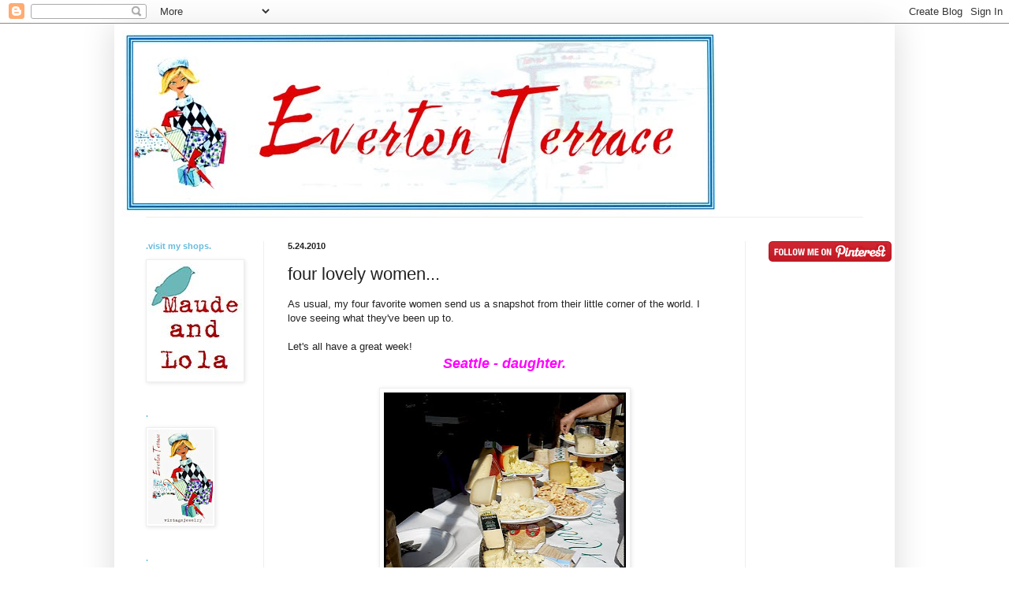

--- FILE ---
content_type: text/html; charset=UTF-8
request_url: http://www.evertonterrace.com/2010/05/four-lovely-women_24.html?showComment=1274713175686
body_size: 11693
content:
<!DOCTYPE html>
<html class='v2' dir='ltr' lang='en'>
<head>
<link href='https://www.blogger.com/static/v1/widgets/335934321-css_bundle_v2.css' rel='stylesheet' type='text/css'/>
<meta content='width=1100' name='viewport'/>
<meta content='text/html; charset=UTF-8' http-equiv='Content-Type'/>
<meta content='blogger' name='generator'/>
<link href='http://www.evertonterrace.com/favicon.ico' rel='icon' type='image/x-icon'/>
<link href='http://www.evertonterrace.com/2010/05/four-lovely-women_24.html' rel='canonical'/>
<link rel="alternate" type="application/atom+xml" title="Everton Terrace - Atom" href="http://www.evertonterrace.com/feeds/posts/default" />
<link rel="alternate" type="application/rss+xml" title="Everton Terrace - RSS" href="http://www.evertonterrace.com/feeds/posts/default?alt=rss" />
<link rel="service.post" type="application/atom+xml" title="Everton Terrace - Atom" href="https://www.blogger.com/feeds/2833675996512755366/posts/default" />

<link rel="alternate" type="application/atom+xml" title="Everton Terrace - Atom" href="http://www.evertonterrace.com/feeds/8121516199143543279/comments/default" />
<!--Can't find substitution for tag [blog.ieCssRetrofitLinks]-->
<link href='https://blogger.googleusercontent.com/img/b/R29vZ2xl/AVvXsEjg7qg2rpT6Y87M0OZDJyTLVb-1n2o1JI6s-8mvwepvc_3vMUfVJ5w0zGc_LvhWsxVZr1qLXmw4pOMsZAWDGdzGZnLglueOPawavr7RFmrbmQORqaf2icHKyMD5DSY3BGYmRTtcNxJB2FM3/s400/cheese+fest.jpg' rel='image_src'/>
<meta content='http://www.evertonterrace.com/2010/05/four-lovely-women_24.html' property='og:url'/>
<meta content='four lovely women...' property='og:title'/>
<meta content='As usual, my four favorite women send us a snapshot from their little corner of the world. I love seeing what they&#39;ve been up to.   Let&#39;s al...' property='og:description'/>
<meta content='https://blogger.googleusercontent.com/img/b/R29vZ2xl/AVvXsEjg7qg2rpT6Y87M0OZDJyTLVb-1n2o1JI6s-8mvwepvc_3vMUfVJ5w0zGc_LvhWsxVZr1qLXmw4pOMsZAWDGdzGZnLglueOPawavr7RFmrbmQORqaf2icHKyMD5DSY3BGYmRTtcNxJB2FM3/w1200-h630-p-k-no-nu/cheese+fest.jpg' property='og:image'/>
<title>Everton Terrace: four lovely women...</title>
<style id='page-skin-1' type='text/css'><!--
/*
-----------------------------------------------
Blogger Template Style
Name:     Simple
Designer: Blogger
URL:      www.blogger.com
----------------------------------------------- */
/* Content
----------------------------------------------- */
body {
font: normal normal 12px Arial, Tahoma, Helvetica, FreeSans, sans-serif;
color: #222222;
background: #ffffff none repeat scroll top left;
padding: 0 40px 40px 40px;
}
html body .region-inner {
min-width: 0;
max-width: 100%;
width: auto;
}
h2 {
font-size: 22px;
}
a:link {
text-decoration:none;
color: #cc0000;
}
a:visited {
text-decoration:none;
color: #666666;
}
a:hover {
text-decoration:underline;
color: #666666;
}
.body-fauxcolumn-outer .fauxcolumn-inner {
background: transparent url(https://resources.blogblog.com/blogblog/data/1kt/simple/body_gradient_tile_light.png) repeat scroll top left;
_background-image: none;
}
.body-fauxcolumn-outer .cap-top {
position: absolute;
z-index: 1;
height: 400px;
width: 100%;
}
.body-fauxcolumn-outer .cap-top .cap-left {
width: 100%;
background: transparent url(https://resources.blogblog.com/blogblog/data/1kt/simple/gradients_light.png) repeat-x scroll top left;
_background-image: none;
}
.content-outer {
-moz-box-shadow: 0 0 40px rgba(0, 0, 0, .15);
-webkit-box-shadow: 0 0 5px rgba(0, 0, 0, .15);
-goog-ms-box-shadow: 0 0 10px #333333;
box-shadow: 0 0 40px rgba(0, 0, 0, .15);
margin-bottom: 1px;
}
.content-inner {
padding: 10px 10px;
}
.content-inner {
background-color: #ffffff;
}
/* Header
----------------------------------------------- */
.header-outer {
background: transparent none repeat-x scroll 0 -400px;
_background-image: none;
}
.Header h1 {
font: normal normal 60px Arial, Tahoma, Helvetica, FreeSans, sans-serif;
color: #444444;
text-shadow: -1px -1px 1px rgba(0, 0, 0, .2);
}
.Header h1 a {
color: #444444;
}
.Header .description {
font-size: 140%;
color: #777777;
}
.header-inner .Header .titlewrapper {
padding: 22px 30px;
}
.header-inner .Header .descriptionwrapper {
padding: 0 30px;
}
/* Tabs
----------------------------------------------- */
.tabs-inner .section:first-child {
border-top: 1px solid #eeeeee;
}
.tabs-inner .section:first-child ul {
margin-top: -1px;
border-top: 1px solid #eeeeee;
border-left: 0 solid #eeeeee;
border-right: 0 solid #eeeeee;
}
.tabs-inner .widget ul {
background: #f5f5f5 url(https://resources.blogblog.com/blogblog/data/1kt/simple/gradients_light.png) repeat-x scroll 0 -800px;
_background-image: none;
border-bottom: 1px solid #eeeeee;
margin-top: 0;
margin-left: -30px;
margin-right: -30px;
}
.tabs-inner .widget li a {
display: inline-block;
padding: .6em 1em;
font: normal normal 14px Arial, Tahoma, Helvetica, FreeSans, sans-serif;
color: #999999;
border-left: 1px solid #ffffff;
border-right: 1px solid #eeeeee;
}
.tabs-inner .widget li:first-child a {
border-left: none;
}
.tabs-inner .widget li.selected a, .tabs-inner .widget li a:hover {
color: #000000;
background-color: #eeeeee;
text-decoration: none;
}
/* Columns
----------------------------------------------- */
.main-outer {
border-top: 0 solid #eeeeee;
}
.fauxcolumn-left-outer .fauxcolumn-inner {
border-right: 1px solid #eeeeee;
}
.fauxcolumn-right-outer .fauxcolumn-inner {
border-left: 1px solid #eeeeee;
}
/* Headings
----------------------------------------------- */
div.widget > h2,
div.widget h2.title {
margin: 0 0 1em 0;
font: normal bold 11px Arial, Tahoma, Helvetica, FreeSans, sans-serif;
color: #66bbdd;
}
/* Widgets
----------------------------------------------- */
.widget .zippy {
color: #444444;
text-shadow: 2px 2px 1px rgba(0, 0, 0, .1);
}
.widget .popular-posts ul {
list-style: none;
}
/* Posts
----------------------------------------------- */
h2.date-header {
font: normal bold 11px Arial, Tahoma, Helvetica, FreeSans, sans-serif;
}
.date-header span {
background-color: transparent;
color: #222222;
padding: inherit;
letter-spacing: inherit;
margin: inherit;
}
.main-inner {
padding-top: 30px;
padding-bottom: 30px;
}
.main-inner .column-center-inner {
padding: 0 15px;
}
.main-inner .column-center-inner .section {
margin: 0 15px;
}
.post {
margin: 0 0 25px 0;
}
h3.post-title, .comments h4 {
font: normal normal 22px Arial, Tahoma, Helvetica, FreeSans, sans-serif;
margin: .75em 0 0;
}
.post-body {
font-size: 110%;
line-height: 1.4;
position: relative;
}
.post-body img, .post-body .tr-caption-container, .Profile img, .Image img,
.BlogList .item-thumbnail img {
padding: 2px;
background: #ffffff;
border: 1px solid #eeeeee;
-moz-box-shadow: 1px 1px 5px rgba(0, 0, 0, .1);
-webkit-box-shadow: 1px 1px 5px rgba(0, 0, 0, .1);
box-shadow: 1px 1px 5px rgba(0, 0, 0, .1);
}
.post-body img, .post-body .tr-caption-container {
padding: 5px;
}
.post-body .tr-caption-container {
color: #222222;
}
.post-body .tr-caption-container img {
padding: 0;
background: transparent;
border: none;
-moz-box-shadow: 0 0 0 rgba(0, 0, 0, .1);
-webkit-box-shadow: 0 0 0 rgba(0, 0, 0, .1);
box-shadow: 0 0 0 rgba(0, 0, 0, .1);
}
.post-header {
margin: 0 0 1.5em;
line-height: 1.6;
font-size: 90%;
}
.post-footer {
margin: 20px -2px 0;
padding: 5px 10px;
color: #666666;
background-color: #f9f9f9;
border-bottom: 1px solid #eeeeee;
line-height: 1.6;
font-size: 90%;
}
#comments .comment-author {
padding-top: 1.5em;
border-top: 1px solid #eeeeee;
background-position: 0 1.5em;
}
#comments .comment-author:first-child {
padding-top: 0;
border-top: none;
}
.avatar-image-container {
margin: .2em 0 0;
}
#comments .avatar-image-container img {
border: 1px solid #eeeeee;
}
/* Comments
----------------------------------------------- */
.comments .comments-content .icon.blog-author {
background-repeat: no-repeat;
background-image: url([data-uri]);
}
.comments .comments-content .loadmore a {
border-top: 1px solid #444444;
border-bottom: 1px solid #444444;
}
.comments .comment-thread.inline-thread {
background-color: #f9f9f9;
}
.comments .continue {
border-top: 2px solid #444444;
}
/* Accents
---------------------------------------------- */
.section-columns td.columns-cell {
border-left: 1px solid #eeeeee;
}
.blog-pager {
background: transparent none no-repeat scroll top center;
}
.blog-pager-older-link, .home-link,
.blog-pager-newer-link {
background-color: #ffffff;
padding: 5px;
}
.footer-outer {
border-top: 0 dashed #bbbbbb;
}
/* Mobile
----------------------------------------------- */
body.mobile  {
background-size: auto;
}
.mobile .body-fauxcolumn-outer {
background: transparent none repeat scroll top left;
}
.mobile .body-fauxcolumn-outer .cap-top {
background-size: 100% auto;
}
.mobile .content-outer {
-webkit-box-shadow: 0 0 3px rgba(0, 0, 0, .15);
box-shadow: 0 0 3px rgba(0, 0, 0, .15);
}
.mobile .tabs-inner .widget ul {
margin-left: 0;
margin-right: 0;
}
.mobile .post {
margin: 0;
}
.mobile .main-inner .column-center-inner .section {
margin: 0;
}
.mobile .date-header span {
padding: 0.1em 10px;
margin: 0 -10px;
}
.mobile h3.post-title {
margin: 0;
}
.mobile .blog-pager {
background: transparent none no-repeat scroll top center;
}
.mobile .footer-outer {
border-top: none;
}
.mobile .main-inner, .mobile .footer-inner {
background-color: #ffffff;
}
.mobile-index-contents {
color: #222222;
}
.mobile-link-button {
background-color: #cc0000;
}
.mobile-link-button a:link, .mobile-link-button a:visited {
color: #ffffff;
}
.mobile .tabs-inner .section:first-child {
border-top: none;
}
.mobile .tabs-inner .PageList .widget-content {
background-color: #eeeeee;
color: #000000;
border-top: 1px solid #eeeeee;
border-bottom: 1px solid #eeeeee;
}
.mobile .tabs-inner .PageList .widget-content .pagelist-arrow {
border-left: 1px solid #eeeeee;
}

--></style>
<style id='template-skin-1' type='text/css'><!--
body {
min-width: 990px;
}
.content-outer, .content-fauxcolumn-outer, .region-inner {
min-width: 990px;
max-width: 990px;
_width: 990px;
}
.main-inner .columns {
padding-left: 180px;
padding-right: 180px;
}
.main-inner .fauxcolumn-center-outer {
left: 180px;
right: 180px;
/* IE6 does not respect left and right together */
_width: expression(this.parentNode.offsetWidth -
parseInt("180px") -
parseInt("180px") + 'px');
}
.main-inner .fauxcolumn-left-outer {
width: 180px;
}
.main-inner .fauxcolumn-right-outer {
width: 180px;
}
.main-inner .column-left-outer {
width: 180px;
right: 100%;
margin-left: -180px;
}
.main-inner .column-right-outer {
width: 180px;
margin-right: -180px;
}
#layout {
min-width: 0;
}
#layout .content-outer {
min-width: 0;
width: 800px;
}
#layout .region-inner {
min-width: 0;
width: auto;
}
body#layout div.add_widget {
padding: 8px;
}
body#layout div.add_widget a {
margin-left: 32px;
}
--></style>
<link href='https://www.blogger.com/dyn-css/authorization.css?targetBlogID=2833675996512755366&amp;zx=fabf59d6-3125-45d4-adb7-3f2008e3a46e' media='none' onload='if(media!=&#39;all&#39;)media=&#39;all&#39;' rel='stylesheet'/><noscript><link href='https://www.blogger.com/dyn-css/authorization.css?targetBlogID=2833675996512755366&amp;zx=fabf59d6-3125-45d4-adb7-3f2008e3a46e' rel='stylesheet'/></noscript>
<meta name='google-adsense-platform-account' content='ca-host-pub-1556223355139109'/>
<meta name='google-adsense-platform-domain' content='blogspot.com'/>

</head>
<body class='loading variant-pale'>
<div class='navbar section' id='navbar' name='Navbar'><div class='widget Navbar' data-version='1' id='Navbar1'><script type="text/javascript">
    function setAttributeOnload(object, attribute, val) {
      if(window.addEventListener) {
        window.addEventListener('load',
          function(){ object[attribute] = val; }, false);
      } else {
        window.attachEvent('onload', function(){ object[attribute] = val; });
      }
    }
  </script>
<div id="navbar-iframe-container"></div>
<script type="text/javascript" src="https://apis.google.com/js/platform.js"></script>
<script type="text/javascript">
      gapi.load("gapi.iframes:gapi.iframes.style.bubble", function() {
        if (gapi.iframes && gapi.iframes.getContext) {
          gapi.iframes.getContext().openChild({
              url: 'https://www.blogger.com/navbar/2833675996512755366?po\x3d8121516199143543279\x26origin\x3dhttp://www.evertonterrace.com',
              where: document.getElementById("navbar-iframe-container"),
              id: "navbar-iframe"
          });
        }
      });
    </script><script type="text/javascript">
(function() {
var script = document.createElement('script');
script.type = 'text/javascript';
script.src = '//pagead2.googlesyndication.com/pagead/js/google_top_exp.js';
var head = document.getElementsByTagName('head')[0];
if (head) {
head.appendChild(script);
}})();
</script>
</div></div>
<div class='body-fauxcolumns'>
<div class='fauxcolumn-outer body-fauxcolumn-outer'>
<div class='cap-top'>
<div class='cap-left'></div>
<div class='cap-right'></div>
</div>
<div class='fauxborder-left'>
<div class='fauxborder-right'></div>
<div class='fauxcolumn-inner'>
</div>
</div>
<div class='cap-bottom'>
<div class='cap-left'></div>
<div class='cap-right'></div>
</div>
</div>
</div>
<div class='content'>
<div class='content-fauxcolumns'>
<div class='fauxcolumn-outer content-fauxcolumn-outer'>
<div class='cap-top'>
<div class='cap-left'></div>
<div class='cap-right'></div>
</div>
<div class='fauxborder-left'>
<div class='fauxborder-right'></div>
<div class='fauxcolumn-inner'>
</div>
</div>
<div class='cap-bottom'>
<div class='cap-left'></div>
<div class='cap-right'></div>
</div>
</div>
</div>
<div class='content-outer'>
<div class='content-cap-top cap-top'>
<div class='cap-left'></div>
<div class='cap-right'></div>
</div>
<div class='fauxborder-left content-fauxborder-left'>
<div class='fauxborder-right content-fauxborder-right'></div>
<div class='content-inner'>
<header>
<div class='header-outer'>
<div class='header-cap-top cap-top'>
<div class='cap-left'></div>
<div class='cap-right'></div>
</div>
<div class='fauxborder-left header-fauxborder-left'>
<div class='fauxborder-right header-fauxborder-right'></div>
<div class='region-inner header-inner'>
<div class='header section' id='header' name='Header'><div class='widget Header' data-version='1' id='Header1'>
<div id='header-inner'>
<a href='http://www.evertonterrace.com/' style='display: block'>
<img alt='Everton Terrace' height='235px; ' id='Header1_headerimg' src='http://2.bp.blogspot.com/_agED543snYI/S2h8dn_h_bI/AAAAAAAAAAk/eTqzUcNAT6E/S1600-R/everton+terrace+header+for+blog.jpg' style='display: block' width='760px; '/>
</a>
</div>
</div></div>
</div>
</div>
<div class='header-cap-bottom cap-bottom'>
<div class='cap-left'></div>
<div class='cap-right'></div>
</div>
</div>
</header>
<div class='tabs-outer'>
<div class='tabs-cap-top cap-top'>
<div class='cap-left'></div>
<div class='cap-right'></div>
</div>
<div class='fauxborder-left tabs-fauxborder-left'>
<div class='fauxborder-right tabs-fauxborder-right'></div>
<div class='region-inner tabs-inner'>
<div class='tabs no-items section' id='crosscol' name='Cross-Column'></div>
<div class='tabs no-items section' id='crosscol-overflow' name='Cross-Column 2'></div>
</div>
</div>
<div class='tabs-cap-bottom cap-bottom'>
<div class='cap-left'></div>
<div class='cap-right'></div>
</div>
</div>
<div class='main-outer'>
<div class='main-cap-top cap-top'>
<div class='cap-left'></div>
<div class='cap-right'></div>
</div>
<div class='fauxborder-left main-fauxborder-left'>
<div class='fauxborder-right main-fauxborder-right'></div>
<div class='region-inner main-inner'>
<div class='columns fauxcolumns'>
<div class='fauxcolumn-outer fauxcolumn-center-outer'>
<div class='cap-top'>
<div class='cap-left'></div>
<div class='cap-right'></div>
</div>
<div class='fauxborder-left'>
<div class='fauxborder-right'></div>
<div class='fauxcolumn-inner'>
</div>
</div>
<div class='cap-bottom'>
<div class='cap-left'></div>
<div class='cap-right'></div>
</div>
</div>
<div class='fauxcolumn-outer fauxcolumn-left-outer'>
<div class='cap-top'>
<div class='cap-left'></div>
<div class='cap-right'></div>
</div>
<div class='fauxborder-left'>
<div class='fauxborder-right'></div>
<div class='fauxcolumn-inner'>
</div>
</div>
<div class='cap-bottom'>
<div class='cap-left'></div>
<div class='cap-right'></div>
</div>
</div>
<div class='fauxcolumn-outer fauxcolumn-right-outer'>
<div class='cap-top'>
<div class='cap-left'></div>
<div class='cap-right'></div>
</div>
<div class='fauxborder-left'>
<div class='fauxborder-right'></div>
<div class='fauxcolumn-inner'>
</div>
</div>
<div class='cap-bottom'>
<div class='cap-left'></div>
<div class='cap-right'></div>
</div>
</div>
<!-- corrects IE6 width calculation -->
<div class='columns-inner'>
<div class='column-center-outer'>
<div class='column-center-inner'>
<div class='main section' id='main' name='Main'><div class='widget Blog' data-version='1' id='Blog1'>
<div class='blog-posts hfeed'>

          <div class="date-outer">
        
<h2 class='date-header'><span>5.24.2010</span></h2>

          <div class="date-posts">
        
<div class='post-outer'>
<div class='post hentry uncustomized-post-template' itemprop='blogPost' itemscope='itemscope' itemtype='http://schema.org/BlogPosting'>
<meta content='https://blogger.googleusercontent.com/img/b/R29vZ2xl/AVvXsEjg7qg2rpT6Y87M0OZDJyTLVb-1n2o1JI6s-8mvwepvc_3vMUfVJ5w0zGc_LvhWsxVZr1qLXmw4pOMsZAWDGdzGZnLglueOPawavr7RFmrbmQORqaf2icHKyMD5DSY3BGYmRTtcNxJB2FM3/s400/cheese+fest.jpg' itemprop='image_url'/>
<meta content='2833675996512755366' itemprop='blogId'/>
<meta content='8121516199143543279' itemprop='postId'/>
<a name='8121516199143543279'></a>
<h3 class='post-title entry-title' itemprop='name'>
four lovely women...
</h3>
<div class='post-header'>
<div class='post-header-line-1'></div>
</div>
<div class='post-body entry-content' id='post-body-8121516199143543279' itemprop='description articleBody'>
<div class="separator" style="clear: both; text-align: center;"></div>As usual, my four favorite women send us a snapshot from their little corner of the world. I love seeing what they've been up to.<br />
<br />
Let's all have a great week!<br />
<div style="text-align: center;"><span style="color: magenta; font-size: large;"><em><strong>Seattle - daughter.</strong></em></span></div><br />
<div class="separator" style="clear: both; text-align: center;"><a href="https://blogger.googleusercontent.com/img/b/R29vZ2xl/AVvXsEjg7qg2rpT6Y87M0OZDJyTLVb-1n2o1JI6s-8mvwepvc_3vMUfVJ5w0zGc_LvhWsxVZr1qLXmw4pOMsZAWDGdzGZnLglueOPawavr7RFmrbmQORqaf2icHKyMD5DSY3BGYmRTtcNxJB2FM3/s1600/cheese+fest.jpg" imageanchor="1" style="margin-left: 1em; margin-right: 1em;"><img border="0" gu="true" height="400" src="https://blogger.googleusercontent.com/img/b/R29vZ2xl/AVvXsEjg7qg2rpT6Y87M0OZDJyTLVb-1n2o1JI6s-8mvwepvc_3vMUfVJ5w0zGc_LvhWsxVZr1qLXmw4pOMsZAWDGdzGZnLglueOPawavr7RFmrbmQORqaf2icHKyMD5DSY3BGYmRTtcNxJB2FM3/s400/cheese+fest.jpg" width="307" /></a></div><div class="separator" style="clear: both; text-align: center;"><br />
</div><div class="separator" style="clear: both; text-align: center;"><span style="color: #f1c232; font-size: large;"><strong><em>Arizona - mother.</em></strong></span></div><div class="separator" style="clear: both; text-align: center;"><br />
</div><div class="separator" style="clear: both; text-align: center;"><a href="https://blogger.googleusercontent.com/img/b/R29vZ2xl/AVvXsEicwlQvpc2hvVs3A1jMRPtTcAolotn2rfwN0w8V-aZc88Zc3OHGJOc1atfMJQKYjadVDpwX-QQ_jltoALxpKSrOMn9Ou_ZQPLPq8XzHW3ftVx3cnrwPrPKOCgN3mm91KqY_8MmmfXEFhyj-/s1600/ballpark.jpg" imageanchor="1" style="margin-left: 1em; margin-right: 1em;"><img border="0" gu="true" height="300" src="https://blogger.googleusercontent.com/img/b/R29vZ2xl/AVvXsEicwlQvpc2hvVs3A1jMRPtTcAolotn2rfwN0w8V-aZc88Zc3OHGJOc1atfMJQKYjadVDpwX-QQ_jltoALxpKSrOMn9Ou_ZQPLPq8XzHW3ftVx3cnrwPrPKOCgN3mm91KqY_8MmmfXEFhyj-/s400/ballpark.jpg" width="400" /></a></div><div class="separator" style="clear: both; text-align: center;"><br />
</div><div class="separator" style="clear: both; text-align: center;"><span style="font-size: large;"><strong><em><span style="color: #38761d;">California - friend.</span></em></strong></span></div><div class="separator" style="clear: both; text-align: center;"><br />
</div><div class="separator" style="clear: both; text-align: center;"><a href="https://blogger.googleusercontent.com/img/b/R29vZ2xl/AVvXsEgua7vrrfBI1ohicTix8j_24Rl6A2VJvUPUT-Capa2NlnbD3cV5INYIVwJzihPjrRhyphenhyphenzEyR_zXySYsApQTNWWlEtfPiAOo8QU0lZi7UnUsZ9bFRw6eDzijO627vVLYxWEcJg42tLAMJ4Uxu/s1600/candy+cart.jpg" imageanchor="1" style="margin-left: 1em; margin-right: 1em;"><img border="0" gu="true" height="400" src="https://blogger.googleusercontent.com/img/b/R29vZ2xl/AVvXsEgua7vrrfBI1ohicTix8j_24Rl6A2VJvUPUT-Capa2NlnbD3cV5INYIVwJzihPjrRhyphenhyphenzEyR_zXySYsApQTNWWlEtfPiAOo8QU0lZi7UnUsZ9bFRw6eDzijO627vVLYxWEcJg42tLAMJ4Uxu/s400/candy+cart.jpg" width="362" /></a></div><div class="separator" style="clear: both; text-align: center;"><br />
</div><div class="separator" style="clear: both; text-align: center;"><span style="color: blue; font-size: large;"><em><strong>Florida - cousin.</strong></em></span></div><div class="separator" style="clear: both; text-align: center;"><br />
</div><div class="separator" style="clear: both; text-align: center;"><a href="https://blogger.googleusercontent.com/img/b/R29vZ2xl/AVvXsEh39GXLQaGTsHYl2227js1K7gQxweo0IKK4Z2K9hgfVTrDKfhpzWWm814ys7E9XPyIjpCjMqdDrK-SNWQ0KCX5ueqFpMaRQxnRZJx-1ePFkvxcUJKL0qnhnxgNR-LQf7SMwtLdlnfh3YlhO/s1600/doggie+looking+at+you+beach.jpg" imageanchor="1" style="margin-left: 1em; margin-right: 1em;"><img border="0" gu="true" height="321" src="https://blogger.googleusercontent.com/img/b/R29vZ2xl/AVvXsEh39GXLQaGTsHYl2227js1K7gQxweo0IKK4Z2K9hgfVTrDKfhpzWWm814ys7E9XPyIjpCjMqdDrK-SNWQ0KCX5ueqFpMaRQxnRZJx-1ePFkvxcUJKL0qnhnxgNR-LQf7SMwtLdlnfh3YlhO/s400/doggie+looking+at+you+beach.jpg" width="400" /></a></div><div class="separator" style="clear: both; text-align: center;"><br />
</div><div class="separator" style="clear: both; text-align: left;"><em>Be sure to check back in just a little bit for my first ever - giveaway!</em></div><div class="separator" style="clear: both; text-align: center;"><br />
</div><div class="separator" style="clear: both; text-align: center;"><br />
</div>
<div style='clear: both;'></div>
</div>
<div class='post-footer'>
<div class='post-footer-line post-footer-line-1'>
<span class='post-author vcard'>
Posted by
<span class='fn' itemprop='author' itemscope='itemscope' itemtype='http://schema.org/Person'>
<meta content='https://www.blogger.com/profile/02025486213973874174' itemprop='url'/>
<a class='g-profile' href='https://www.blogger.com/profile/02025486213973874174' rel='author' title='author profile'>
<span itemprop='name'>jeanette from everton terrace</span>
</a>
</span>
</span>
<span class='post-timestamp'>
at
<meta content='http://www.evertonterrace.com/2010/05/four-lovely-women_24.html' itemprop='url'/>
<a class='timestamp-link' href='http://www.evertonterrace.com/2010/05/four-lovely-women_24.html' rel='bookmark' title='permanent link'><abbr class='published' itemprop='datePublished' title='2010-05-24T02:00:00-07:00'>2:00&#8239;AM</abbr></a>
</span>
<span class='post-comment-link'>
</span>
<span class='post-icons'>
<span class='item-control blog-admin pid-1453552026'>
<a href='https://www.blogger.com/post-edit.g?blogID=2833675996512755366&postID=8121516199143543279&from=pencil' title='Edit Post'>
<img alt='' class='icon-action' height='18' src='https://resources.blogblog.com/img/icon18_edit_allbkg.gif' width='18'/>
</a>
</span>
</span>
<div class='post-share-buttons goog-inline-block'>
</div>
</div>
<div class='post-footer-line post-footer-line-2'>
<span class='post-labels'>
Labels:
<a href='http://www.evertonterrace.com/search/label/arizona' rel='tag'>arizona</a>,
<a href='http://www.evertonterrace.com/search/label/california' rel='tag'>california</a>,
<a href='http://www.evertonterrace.com/search/label/florida' rel='tag'>florida</a>,
<a href='http://www.evertonterrace.com/search/label/four%20lovely%20women' rel='tag'>four lovely women</a>,
<a href='http://www.evertonterrace.com/search/label/photography' rel='tag'>photography</a>,
<a href='http://www.evertonterrace.com/search/label/seattle' rel='tag'>seattle</a>
</span>
</div>
<div class='post-footer-line post-footer-line-3'>
<span class='post-location'>
</span>
</div>
</div>
</div>
<div class='comments' id='comments'>
<a name='comments'></a>
<h4>7 comments:</h4>
<div id='Blog1_comments-block-wrapper'>
<dl class='avatar-comment-indent' id='comments-block'>
<dt class='comment-author ' id='c7705053951160035892'>
<a name='c7705053951160035892'></a>
<div class="avatar-image-container vcard"><span dir="ltr"><a href="https://www.blogger.com/profile/06320974287324347826" target="" rel="nofollow" onclick="" class="avatar-hovercard" id="av-7705053951160035892-06320974287324347826"><img src="https://resources.blogblog.com/img/blank.gif" width="35" height="35" class="delayLoad" style="display: none;" longdesc="//blogger.googleusercontent.com/img/b/R29vZ2xl/AVvXsEjVfEnxg73mWpHSpPPw5NRNItRCL4isMXMvYpdsx_mMLi7tbnr196Hz77h425hVNo2fman8RHxupM0cDiuiBASvxrBL9UufyKGzJej3inYtjp5NRTJ86qNHaH_4sDqCaBI/s45-c/Kay.JPG" alt="" title="KR">

<noscript><img src="//blogger.googleusercontent.com/img/b/R29vZ2xl/AVvXsEjVfEnxg73mWpHSpPPw5NRNItRCL4isMXMvYpdsx_mMLi7tbnr196Hz77h425hVNo2fman8RHxupM0cDiuiBASvxrBL9UufyKGzJej3inYtjp5NRTJ86qNHaH_4sDqCaBI/s45-c/Kay.JPG" width="35" height="35" class="photo" alt=""></noscript></a></span></div>
<a href='https://www.blogger.com/profile/06320974287324347826' rel='nofollow'>KR</a>
said...
</dt>
<dd class='comment-body' id='Blog1_cmt-7705053951160035892'>
<p>
Quite a variety this week. Are those lollipops in California? Ahh! the beach, the beach!
</p>
</dd>
<dd class='comment-footer'>
<span class='comment-timestamp'>
<a href='http://www.evertonterrace.com/2010/05/four-lovely-women_24.html?showComment=1274704456901#c7705053951160035892' title='comment permalink'>
5/24/2010 5:34 AM
</a>
<span class='item-control blog-admin pid-133397913'>
<a class='comment-delete' href='https://www.blogger.com/comment/delete/2833675996512755366/7705053951160035892' title='Delete Comment'>
<img src='https://resources.blogblog.com/img/icon_delete13.gif'/>
</a>
</span>
</span>
</dd>
<dt class='comment-author ' id='c208531006675622755'>
<a name='c208531006675622755'></a>
<div class="avatar-image-container avatar-stock"><span dir="ltr"><img src="//resources.blogblog.com/img/blank.gif" width="35" height="35" alt="" title="Henley">

</span></div>
Henley
said...
</dt>
<dd class='comment-body' id='Blog1_cmt-208531006675622755'>
<p>
Cheese and candy.  That sounds like dinner and dessert to me.
</p>
</dd>
<dd class='comment-footer'>
<span class='comment-timestamp'>
<a href='http://www.evertonterrace.com/2010/05/four-lovely-women_24.html?showComment=1274706273082#c208531006675622755' title='comment permalink'>
5/24/2010 6:04 AM
</a>
<span class='item-control blog-admin pid-2088992622'>
<a class='comment-delete' href='https://www.blogger.com/comment/delete/2833675996512755366/208531006675622755' title='Delete Comment'>
<img src='https://resources.blogblog.com/img/icon_delete13.gif'/>
</a>
</span>
</span>
</dd>
<dt class='comment-author ' id='c8061126506862369037'>
<a name='c8061126506862369037'></a>
<div class="avatar-image-container avatar-stock"><span dir="ltr"><a href="https://www.blogger.com/profile/16219589603854879329" target="" rel="nofollow" onclick="" class="avatar-hovercard" id="av-8061126506862369037-16219589603854879329"><img src="//www.blogger.com/img/blogger_logo_round_35.png" width="35" height="35" alt="" title="Maria">

</a></span></div>
<a href='https://www.blogger.com/profile/16219589603854879329' rel='nofollow'>Maria</a>
said...
</dt>
<dd class='comment-body' id='Blog1_cmt-8061126506862369037'>
<p>
C&#39;mon down kroney! The water and weather are grand! I HAVE to say that the other three pix are taken right out of the Dynamic Duo&#39;s book of all time favorites!! Cheese is a staple in our family - has earned its very own food grouping and is paired with most anything as a snack! There is a place here called &quot;The Cheese Wheel&quot; - we are dying to check it out! As I&#39;ve mentioned before - we are HUGE baseball fans - equally divided in support for the Braves, Rockies and Marlins and Devil Rays! And, if a new food group were to be invented, Sir Declan would create one called &quot;Howee Pops&quot; (pronounced like Lolli - but he&#39;s 2 and the L sound just isn&#39;t there yet). The two of them (and Mom) would be mad for that wagon of sugar! Just looking at all the colors is magical! Love the photos - thanks ladies!
</p>
</dd>
<dd class='comment-footer'>
<span class='comment-timestamp'>
<a href='http://www.evertonterrace.com/2010/05/four-lovely-women_24.html?showComment=1274707060364#c8061126506862369037' title='comment permalink'>
5/24/2010 6:17 AM
</a>
<span class='item-control blog-admin pid-2014932444'>
<a class='comment-delete' href='https://www.blogger.com/comment/delete/2833675996512755366/8061126506862369037' title='Delete Comment'>
<img src='https://resources.blogblog.com/img/icon_delete13.gif'/>
</a>
</span>
</span>
</dd>
<dt class='comment-author ' id='c2028029027985412899'>
<a name='c2028029027985412899'></a>
<div class="avatar-image-container vcard"><span dir="ltr"><a href="https://www.blogger.com/profile/15730950889212368519" target="" rel="nofollow" onclick="" class="avatar-hovercard" id="av-2028029027985412899-15730950889212368519"><img src="https://resources.blogblog.com/img/blank.gif" width="35" height="35" class="delayLoad" style="display: none;" longdesc="//1.bp.blogspot.com/_SwOnWXJeZTA/TEmg4yNi7II/AAAAAAAAADU/BE2CVEJo63w/S45-s35/with%2Bthe%2Bgirls.jpg" alt="" title="MJM">

<noscript><img src="//1.bp.blogspot.com/_SwOnWXJeZTA/TEmg4yNi7II/AAAAAAAAADU/BE2CVEJo63w/S45-s35/with%2Bthe%2Bgirls.jpg" width="35" height="35" class="photo" alt=""></noscript></a></span></div>
<a href='https://www.blogger.com/profile/15730950889212368519' rel='nofollow'>MJM</a>
said...
</dt>
<dd class='comment-body' id='Blog1_cmt-2028029027985412899'>
<p>
That little puppy is adorable, but I love the colors in the lollipops!
</p>
</dd>
<dd class='comment-footer'>
<span class='comment-timestamp'>
<a href='http://www.evertonterrace.com/2010/05/four-lovely-women_24.html?showComment=1274713028915#c2028029027985412899' title='comment permalink'>
5/24/2010 7:57 AM
</a>
<span class='item-control blog-admin pid-305614991'>
<a class='comment-delete' href='https://www.blogger.com/comment/delete/2833675996512755366/2028029027985412899' title='Delete Comment'>
<img src='https://resources.blogblog.com/img/icon_delete13.gif'/>
</a>
</span>
</span>
</dd>
<dt class='comment-author ' id='c9018973801942368992'>
<a name='c9018973801942368992'></a>
<div class="avatar-image-container avatar-stock"><span dir="ltr"><a href="http://www.bestoffates.com" target="" rel="nofollow" onclick=""><img src="//resources.blogblog.com/img/blank.gif" width="35" height="35" alt="" title="Megan (Best of Fates)">

</a></span></div>
<a href='http://www.bestoffates.com' rel='nofollow'>Megan (Best of Fates)</a>
said...
</dt>
<dd class='comment-body' id='Blog1_cmt-9018973801942368992'>
<p>
Oooh - cheese. Yummy, yummy cheese.  I&#39;m so hungry, I can&#39;t wait for lunch and now you&#39;re taunting me with cheese?<br /><br />How cruel.<br /><br />p.s.~ Word Verification is &quot;chellar&quot; which made me laugh  hysterically b/c it&#39;s similar to cheddar. Get it? Well, I think it&#39;s funny!
</p>
</dd>
<dd class='comment-footer'>
<span class='comment-timestamp'>
<a href='http://www.evertonterrace.com/2010/05/four-lovely-women_24.html?showComment=1274713175686#c9018973801942368992' title='comment permalink'>
5/24/2010 7:59 AM
</a>
<span class='item-control blog-admin pid-2088992622'>
<a class='comment-delete' href='https://www.blogger.com/comment/delete/2833675996512755366/9018973801942368992' title='Delete Comment'>
<img src='https://resources.blogblog.com/img/icon_delete13.gif'/>
</a>
</span>
</span>
</dd>
<dt class='comment-author ' id='c264642323351738417'>
<a name='c264642323351738417'></a>
<div class="avatar-image-container avatar-stock"><span dir="ltr"><a href="https://www.blogger.com/profile/05026235389087784323" target="" rel="nofollow" onclick="" class="avatar-hovercard" id="av-264642323351738417-05026235389087784323"><img src="//www.blogger.com/img/blogger_logo_round_35.png" width="35" height="35" alt="" title="MaiPie">

</a></span></div>
<a href='https://www.blogger.com/profile/05026235389087784323' rel='nofollow'>MaiPie</a>
said...
</dt>
<dd class='comment-body' id='Blog1_cmt-264642323351738417'>
<p>
Wonderful photos this week! I&#39;m hungry and wanting to go to the beach now!
</p>
</dd>
<dd class='comment-footer'>
<span class='comment-timestamp'>
<a href='http://www.evertonterrace.com/2010/05/four-lovely-women_24.html?showComment=1274721095276#c264642323351738417' title='comment permalink'>
5/24/2010 10:11 AM
</a>
<span class='item-control blog-admin pid-593153422'>
<a class='comment-delete' href='https://www.blogger.com/comment/delete/2833675996512755366/264642323351738417' title='Delete Comment'>
<img src='https://resources.blogblog.com/img/icon_delete13.gif'/>
</a>
</span>
</span>
</dd>
<dt class='comment-author ' id='c5127429692918248504'>
<a name='c5127429692918248504'></a>
<div class="avatar-image-container avatar-stock"><span dir="ltr"><a href="http://www.ingoodtasteblog.net" target="" rel="nofollow" onclick=""><img src="//resources.blogblog.com/img/blank.gif" width="35" height="35" alt="" title="Maris (In Good Taste)">

</a></span></div>
<a href='http://www.ingoodtasteblog.net' rel='nofollow'>Maris (In Good Taste)</a>
said...
</dt>
<dd class='comment-body' id='Blog1_cmt-5127429692918248504'>
<p>
What a nice post! Beautiful photos, I especially love the shots of the cheese - how can you not love cheese :)
</p>
</dd>
<dd class='comment-footer'>
<span class='comment-timestamp'>
<a href='http://www.evertonterrace.com/2010/05/four-lovely-women_24.html?showComment=1274731716973#c5127429692918248504' title='comment permalink'>
5/24/2010 1:08 PM
</a>
<span class='item-control blog-admin pid-2088992622'>
<a class='comment-delete' href='https://www.blogger.com/comment/delete/2833675996512755366/5127429692918248504' title='Delete Comment'>
<img src='https://resources.blogblog.com/img/icon_delete13.gif'/>
</a>
</span>
</span>
</dd>
</dl>
</div>
<p class='comment-footer'>
<a href='https://www.blogger.com/comment/fullpage/post/2833675996512755366/8121516199143543279' onclick=''>Post a Comment</a>
</p>
</div>
</div>

        </div></div>
      
</div>
<div class='blog-pager' id='blog-pager'>
<span id='blog-pager-newer-link'>
<a class='blog-pager-newer-link' href='http://www.evertonterrace.com/2010/05/giving-back.html' id='Blog1_blog-pager-newer-link' title='Newer Post'>Newer Post</a>
</span>
<span id='blog-pager-older-link'>
<a class='blog-pager-older-link' href='http://www.evertonterrace.com/2010/05/have-great-weekend_21.html' id='Blog1_blog-pager-older-link' title='Older Post'>Older Post</a>
</span>
<a class='home-link' href='http://www.evertonterrace.com/'>Home</a>
</div>
<div class='clear'></div>
<div class='post-feeds'>
<div class='feed-links'>
Subscribe to:
<a class='feed-link' href='http://www.evertonterrace.com/feeds/8121516199143543279/comments/default' target='_blank' type='application/atom+xml'>Post Comments (Atom)</a>
</div>
</div>
</div></div>
</div>
</div>
<div class='column-left-outer'>
<div class='column-left-inner'>
<aside>
<div class='sidebar section' id='sidebar-left-1'><div class='widget Image' data-version='1' id='Image2'>
<h2>.visit my shops.</h2>
<div class='widget-content'>
<a href='http://www.etsy.com/shop/MaudeAndLola'>
<img alt='.visit my shops.' height='150' id='Image2_img' src='https://blogger.googleusercontent.com/img/b/R29vZ2xl/AVvXsEjKGwlHis4VpDNGoeIMjPujplahZaVSzxdEbiJgLQdOgyZo_2LTMktW7yg9myHwQM1snM7JGb3Eyb7QjDQX9DFLTQ4TebqiQ0eWOandA0IltAiDrBUoyPrsk4xetxty3SkRMUHFDoZCY2ey/s170/horizontal+blog+button.jpg' width='119'/>
</a>
<br/>
</div>
<div class='clear'></div>
</div><div class='widget Image' data-version='1' id='Image1'>
<h2>.</h2>
<div class='widget-content'>
<a href='https://www.etsy.com/shop/evertonterrace'>
<img alt='.' height='120' id='Image1_img' src='https://blogger.googleusercontent.com/img/b/R29vZ2xl/AVvXsEikW7Vn8n6VHe4ka7bnn9jqKs2lJyawX7iSkCvo-IijjX6kDA33UZ9F7_2120uafCiEzuOyGJGtqdh2pLoR6Jt-FrN6TiPYhL2rtEvp1GB6alz5kGvAUsvqyfCUOsoOW7M8JTsth6ReudxH/s120/best+button+for+blog+link+to+shop.tif' width='82'/>
</a>
<br/>
</div>
<div class='clear'></div>
</div><div class='widget HTML' data-version='1' id='HTML1'>
<div class='widget-content'>
<script type="text/javascript">
var gaJsHost = (("https:" == document.location.protocol) ? "https://ssl." : "http://www.");
document.write(unescape("%3Cscript src='" + gaJsHost + "google-analytics.com/ga.js' type='text/javascript'%3E%3C/script%3E"));
</script>
<script type="text/javascript">
try {
var pageTracker = _gat._getTracker("UA-13177504-1");
pageTracker._trackPageview();
} catch(err) {}</script>
</div>
<div class='clear'></div>
</div><div class='widget Image' data-version='1' id='Image3'>
<h2>.</h2>
<div class='widget-content'>
<a href='https://www.etsy.com/shop/MyButlersPantry'>
<img alt='.' height='118' id='Image3_img' src='https://blogger.googleusercontent.com/img/b/R29vZ2xl/AVvXsEg4hswv8n1OG-6h_sR-uQi8ULcj2ux8_Fv1XDRWTIMV4gls9i7hpIV5xhVRyPv81Gcun3lxROCDeXKyDQ1z5XQoaY2K7pXJ5spLjURX-GlI8J8uVCru6iJWGXqX5v7hRudgR7ID6Iy64jM9/s1600/blog+button+for+linking.tif' width='120'/>
</a>
<br/>
</div>
<div class='clear'></div>
</div></div>
</aside>
</div>
</div>
<div class='column-right-outer'>
<div class='column-right-inner'>
<aside>
<div class='sidebar section' id='sidebar-right-1'><div class='widget HTML' data-version='1' id='HTML3'>
<div class='widget-content'>
<a href="http://pinterest.com/jeanettemccabe/"><img src="http://passets-cdn.pinterest.com/images/follow-on-pinterest-button.png" width="156" height="26" alt="Follow Me on Pinterest" /></a>
</div>
<div class='clear'></div>
</div></div>
</aside>
</div>
</div>
</div>
<div style='clear: both'></div>
<!-- columns -->
</div>
<!-- main -->
</div>
</div>
<div class='main-cap-bottom cap-bottom'>
<div class='cap-left'></div>
<div class='cap-right'></div>
</div>
</div>
<footer>
<div class='footer-outer'>
<div class='footer-cap-top cap-top'>
<div class='cap-left'></div>
<div class='cap-right'></div>
</div>
<div class='fauxborder-left footer-fauxborder-left'>
<div class='fauxborder-right footer-fauxborder-right'></div>
<div class='region-inner footer-inner'>
<div class='foot no-items section' id='footer-1'></div>
<table border='0' cellpadding='0' cellspacing='0' class='section-columns columns-2'>
<tbody>
<tr>
<td class='first columns-cell'>
<div class='foot no-items section' id='footer-2-1'></div>
</td>
<td class='columns-cell'>
<div class='foot no-items section' id='footer-2-2'></div>
</td>
</tr>
</tbody>
</table>
<!-- outside of the include in order to lock Attribution widget -->
<div class='foot section' id='footer-3' name='Footer'><div class='widget Attribution' data-version='1' id='Attribution1'>
<div class='widget-content' style='text-align: center;'>
Simple theme. Powered by <a href='https://www.blogger.com' target='_blank'>Blogger</a>.
</div>
<div class='clear'></div>
</div></div>
</div>
</div>
<div class='footer-cap-bottom cap-bottom'>
<div class='cap-left'></div>
<div class='cap-right'></div>
</div>
</div>
</footer>
<!-- content -->
</div>
</div>
<div class='content-cap-bottom cap-bottom'>
<div class='cap-left'></div>
<div class='cap-right'></div>
</div>
</div>
</div>
<script type='text/javascript'>
    window.setTimeout(function() {
        document.body.className = document.body.className.replace('loading', '');
      }, 10);
  </script>

<script type="text/javascript" src="https://www.blogger.com/static/v1/widgets/2028843038-widgets.js"></script>
<script type='text/javascript'>
window['__wavt'] = 'AOuZoY7md3SuB9KtHiS5kLkmgdyMJILo0A:1769308285533';_WidgetManager._Init('//www.blogger.com/rearrange?blogID\x3d2833675996512755366','//www.evertonterrace.com/2010/05/four-lovely-women_24.html','2833675996512755366');
_WidgetManager._SetDataContext([{'name': 'blog', 'data': {'blogId': '2833675996512755366', 'title': 'Everton Terrace', 'url': 'http://www.evertonterrace.com/2010/05/four-lovely-women_24.html', 'canonicalUrl': 'http://www.evertonterrace.com/2010/05/four-lovely-women_24.html', 'homepageUrl': 'http://www.evertonterrace.com/', 'searchUrl': 'http://www.evertonterrace.com/search', 'canonicalHomepageUrl': 'http://www.evertonterrace.com/', 'blogspotFaviconUrl': 'http://www.evertonterrace.com/favicon.ico', 'bloggerUrl': 'https://www.blogger.com', 'hasCustomDomain': true, 'httpsEnabled': false, 'enabledCommentProfileImages': true, 'gPlusViewType': 'FILTERED_POSTMOD', 'adultContent': false, 'analyticsAccountNumber': '', 'encoding': 'UTF-8', 'locale': 'en', 'localeUnderscoreDelimited': 'en', 'languageDirection': 'ltr', 'isPrivate': false, 'isMobile': false, 'isMobileRequest': false, 'mobileClass': '', 'isPrivateBlog': false, 'isDynamicViewsAvailable': true, 'feedLinks': '\x3clink rel\x3d\x22alternate\x22 type\x3d\x22application/atom+xml\x22 title\x3d\x22Everton Terrace - Atom\x22 href\x3d\x22http://www.evertonterrace.com/feeds/posts/default\x22 /\x3e\n\x3clink rel\x3d\x22alternate\x22 type\x3d\x22application/rss+xml\x22 title\x3d\x22Everton Terrace - RSS\x22 href\x3d\x22http://www.evertonterrace.com/feeds/posts/default?alt\x3drss\x22 /\x3e\n\x3clink rel\x3d\x22service.post\x22 type\x3d\x22application/atom+xml\x22 title\x3d\x22Everton Terrace - Atom\x22 href\x3d\x22https://www.blogger.com/feeds/2833675996512755366/posts/default\x22 /\x3e\n\n\x3clink rel\x3d\x22alternate\x22 type\x3d\x22application/atom+xml\x22 title\x3d\x22Everton Terrace - Atom\x22 href\x3d\x22http://www.evertonterrace.com/feeds/8121516199143543279/comments/default\x22 /\x3e\n', 'meTag': '', 'adsenseHostId': 'ca-host-pub-1556223355139109', 'adsenseHasAds': false, 'adsenseAutoAds': false, 'boqCommentIframeForm': true, 'loginRedirectParam': '', 'view': '', 'dynamicViewsCommentsSrc': '//www.blogblog.com/dynamicviews/4224c15c4e7c9321/js/comments.js', 'dynamicViewsScriptSrc': '//www.blogblog.com/dynamicviews/6e0d22adcfa5abea', 'plusOneApiSrc': 'https://apis.google.com/js/platform.js', 'disableGComments': true, 'interstitialAccepted': false, 'sharing': {'platforms': [{'name': 'Get link', 'key': 'link', 'shareMessage': 'Get link', 'target': ''}, {'name': 'Facebook', 'key': 'facebook', 'shareMessage': 'Share to Facebook', 'target': 'facebook'}, {'name': 'BlogThis!', 'key': 'blogThis', 'shareMessage': 'BlogThis!', 'target': 'blog'}, {'name': 'X', 'key': 'twitter', 'shareMessage': 'Share to X', 'target': 'twitter'}, {'name': 'Pinterest', 'key': 'pinterest', 'shareMessage': 'Share to Pinterest', 'target': 'pinterest'}, {'name': 'Email', 'key': 'email', 'shareMessage': 'Email', 'target': 'email'}], 'disableGooglePlus': true, 'googlePlusShareButtonWidth': 0, 'googlePlusBootstrap': '\x3cscript type\x3d\x22text/javascript\x22\x3ewindow.___gcfg \x3d {\x27lang\x27: \x27en\x27};\x3c/script\x3e'}, 'hasCustomJumpLinkMessage': false, 'jumpLinkMessage': 'Read more', 'pageType': 'item', 'postId': '8121516199143543279', 'postImageThumbnailUrl': 'https://blogger.googleusercontent.com/img/b/R29vZ2xl/AVvXsEjg7qg2rpT6Y87M0OZDJyTLVb-1n2o1JI6s-8mvwepvc_3vMUfVJ5w0zGc_LvhWsxVZr1qLXmw4pOMsZAWDGdzGZnLglueOPawavr7RFmrbmQORqaf2icHKyMD5DSY3BGYmRTtcNxJB2FM3/s72-c/cheese+fest.jpg', 'postImageUrl': 'https://blogger.googleusercontent.com/img/b/R29vZ2xl/AVvXsEjg7qg2rpT6Y87M0OZDJyTLVb-1n2o1JI6s-8mvwepvc_3vMUfVJ5w0zGc_LvhWsxVZr1qLXmw4pOMsZAWDGdzGZnLglueOPawavr7RFmrbmQORqaf2icHKyMD5DSY3BGYmRTtcNxJB2FM3/s400/cheese+fest.jpg', 'pageName': 'four lovely women...', 'pageTitle': 'Everton Terrace: four lovely women...'}}, {'name': 'features', 'data': {}}, {'name': 'messages', 'data': {'edit': 'Edit', 'linkCopiedToClipboard': 'Link copied to clipboard!', 'ok': 'Ok', 'postLink': 'Post Link'}}, {'name': 'template', 'data': {'name': 'Simple', 'localizedName': 'Simple', 'isResponsive': false, 'isAlternateRendering': false, 'isCustom': false, 'variant': 'pale', 'variantId': 'pale'}}, {'name': 'view', 'data': {'classic': {'name': 'classic', 'url': '?view\x3dclassic'}, 'flipcard': {'name': 'flipcard', 'url': '?view\x3dflipcard'}, 'magazine': {'name': 'magazine', 'url': '?view\x3dmagazine'}, 'mosaic': {'name': 'mosaic', 'url': '?view\x3dmosaic'}, 'sidebar': {'name': 'sidebar', 'url': '?view\x3dsidebar'}, 'snapshot': {'name': 'snapshot', 'url': '?view\x3dsnapshot'}, 'timeslide': {'name': 'timeslide', 'url': '?view\x3dtimeslide'}, 'isMobile': false, 'title': 'four lovely women...', 'description': 'As usual, my four favorite women send us a snapshot from their little corner of the world. I love seeing what they\x27ve been up to.   Let\x27s al...', 'featuredImage': 'https://blogger.googleusercontent.com/img/b/R29vZ2xl/AVvXsEjg7qg2rpT6Y87M0OZDJyTLVb-1n2o1JI6s-8mvwepvc_3vMUfVJ5w0zGc_LvhWsxVZr1qLXmw4pOMsZAWDGdzGZnLglueOPawavr7RFmrbmQORqaf2icHKyMD5DSY3BGYmRTtcNxJB2FM3/s400/cheese+fest.jpg', 'url': 'http://www.evertonterrace.com/2010/05/four-lovely-women_24.html', 'type': 'item', 'isSingleItem': true, 'isMultipleItems': false, 'isError': false, 'isPage': false, 'isPost': true, 'isHomepage': false, 'isArchive': false, 'isLabelSearch': false, 'postId': 8121516199143543279}}]);
_WidgetManager._RegisterWidget('_NavbarView', new _WidgetInfo('Navbar1', 'navbar', document.getElementById('Navbar1'), {}, 'displayModeFull'));
_WidgetManager._RegisterWidget('_HeaderView', new _WidgetInfo('Header1', 'header', document.getElementById('Header1'), {}, 'displayModeFull'));
_WidgetManager._RegisterWidget('_BlogView', new _WidgetInfo('Blog1', 'main', document.getElementById('Blog1'), {'cmtInteractionsEnabled': false, 'lightboxEnabled': true, 'lightboxModuleUrl': 'https://www.blogger.com/static/v1/jsbin/4049919853-lbx.js', 'lightboxCssUrl': 'https://www.blogger.com/static/v1/v-css/828616780-lightbox_bundle.css'}, 'displayModeFull'));
_WidgetManager._RegisterWidget('_ImageView', new _WidgetInfo('Image2', 'sidebar-left-1', document.getElementById('Image2'), {'resize': false}, 'displayModeFull'));
_WidgetManager._RegisterWidget('_ImageView', new _WidgetInfo('Image1', 'sidebar-left-1', document.getElementById('Image1'), {'resize': true}, 'displayModeFull'));
_WidgetManager._RegisterWidget('_HTMLView', new _WidgetInfo('HTML1', 'sidebar-left-1', document.getElementById('HTML1'), {}, 'displayModeFull'));
_WidgetManager._RegisterWidget('_ImageView', new _WidgetInfo('Image3', 'sidebar-left-1', document.getElementById('Image3'), {'resize': true}, 'displayModeFull'));
_WidgetManager._RegisterWidget('_HTMLView', new _WidgetInfo('HTML3', 'sidebar-right-1', document.getElementById('HTML3'), {}, 'displayModeFull'));
_WidgetManager._RegisterWidget('_AttributionView', new _WidgetInfo('Attribution1', 'footer-3', document.getElementById('Attribution1'), {}, 'displayModeFull'));
</script>
</body>
</html>